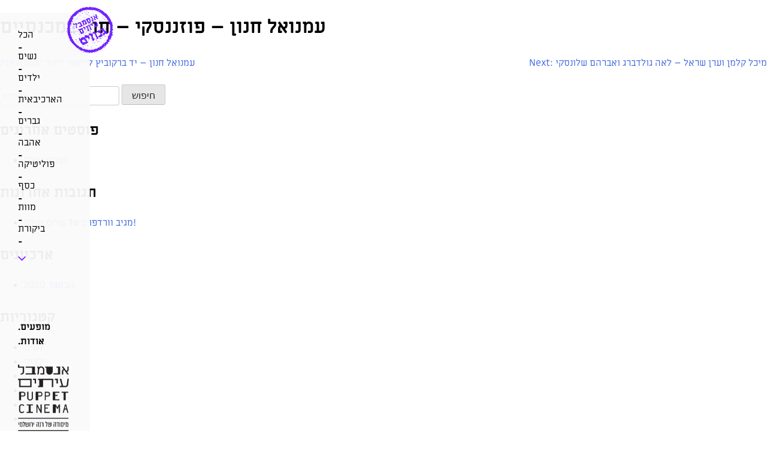

--- FILE ---
content_type: text/html; charset=UTF-8
request_url: https://gnuzim.itimensemble.com/letter-comment/emanuel-hanun-menachem-poznanski-the-teachers-pants/
body_size: 5976
content:
<!doctype html>
<html dir="rtl" lang="he-IL">
<head>
    <meta charset="UTF-8">
    <meta name="viewport" content="width=device-width, initial-scale=1">
    <link rel="profile" href="https://gmpg.org/xfn/11">

	<title>עמנואל חנון &#8211; פוזננסקי &#8211; חור במכנסיים &#8211; גנוזים</title>
<link rel='dns-prefetch' href='//s.w.org' />
<link rel="alternate" type="application/rss+xml" title="גנוזים &laquo; פיד‏" href="https://gnuzim.itimensemble.com/feed/" />
<link rel="alternate" type="application/rss+xml" title="גנוזים &laquo; פיד תגובות‏" href="https://gnuzim.itimensemble.com/comments/feed/" />
		<script>
			window._wpemojiSettings = {"baseUrl":"https:\/\/s.w.org\/images\/core\/emoji\/13.0.0\/72x72\/","ext":".png","svgUrl":"https:\/\/s.w.org\/images\/core\/emoji\/13.0.0\/svg\/","svgExt":".svg","source":{"concatemoji":"https:\/\/gnuzim.itimensemble.com\/wp-includes\/js\/wp-emoji-release.min.js?ver=5.5.17"}};
			!function(e,a,t){var n,r,o,i=a.createElement("canvas"),p=i.getContext&&i.getContext("2d");function s(e,t){var a=String.fromCharCode;p.clearRect(0,0,i.width,i.height),p.fillText(a.apply(this,e),0,0);e=i.toDataURL();return p.clearRect(0,0,i.width,i.height),p.fillText(a.apply(this,t),0,0),e===i.toDataURL()}function c(e){var t=a.createElement("script");t.src=e,t.defer=t.type="text/javascript",a.getElementsByTagName("head")[0].appendChild(t)}for(o=Array("flag","emoji"),t.supports={everything:!0,everythingExceptFlag:!0},r=0;r<o.length;r++)t.supports[o[r]]=function(e){if(!p||!p.fillText)return!1;switch(p.textBaseline="top",p.font="600 32px Arial",e){case"flag":return s([127987,65039,8205,9895,65039],[127987,65039,8203,9895,65039])?!1:!s([55356,56826,55356,56819],[55356,56826,8203,55356,56819])&&!s([55356,57332,56128,56423,56128,56418,56128,56421,56128,56430,56128,56423,56128,56447],[55356,57332,8203,56128,56423,8203,56128,56418,8203,56128,56421,8203,56128,56430,8203,56128,56423,8203,56128,56447]);case"emoji":return!s([55357,56424,8205,55356,57212],[55357,56424,8203,55356,57212])}return!1}(o[r]),t.supports.everything=t.supports.everything&&t.supports[o[r]],"flag"!==o[r]&&(t.supports.everythingExceptFlag=t.supports.everythingExceptFlag&&t.supports[o[r]]);t.supports.everythingExceptFlag=t.supports.everythingExceptFlag&&!t.supports.flag,t.DOMReady=!1,t.readyCallback=function(){t.DOMReady=!0},t.supports.everything||(n=function(){t.readyCallback()},a.addEventListener?(a.addEventListener("DOMContentLoaded",n,!1),e.addEventListener("load",n,!1)):(e.attachEvent("onload",n),a.attachEvent("onreadystatechange",function(){"complete"===a.readyState&&t.readyCallback()})),(n=t.source||{}).concatemoji?c(n.concatemoji):n.wpemoji&&n.twemoji&&(c(n.twemoji),c(n.wpemoji)))}(window,document,window._wpemojiSettings);
		</script>
		<style>
img.wp-smiley,
img.emoji {
	display: inline !important;
	border: none !important;
	box-shadow: none !important;
	height: 1em !important;
	width: 1em !important;
	margin: 0 .07em !important;
	vertical-align: -0.1em !important;
	background: none !important;
	padding: 0 !important;
}
</style>
	<link rel='stylesheet' id='wp-block-library-rtl-css'  href='https://gnuzim.itimensemble.com/wp-includes/css/dist/block-library/style-rtl.min.css?ver=5.5.17' media='all' />
<link rel='stylesheet' id='gnuzim-style-rtl-css'  href='https://gnuzim.itimensemble.com/wp-content/themes/gnuzim/style-rtl.css?ver=1.2' media='all' />
<link rel='stylesheet' id='animate-css-css'  href='https://gnuzim.itimensemble.com/wp-content/themes/gnuzim/vendors/animate.min.css?ver=1.2' media='all' />
<link rel='stylesheet' id='cbox-css-css'  href='https://gnuzim.itimensemble.com/wp-content/themes/gnuzim/vendors/colorbox/colorbox.css?ver=1.2' media='all' />
<link rel='stylesheet' id='slick-css'  href='https://gnuzim.itimensemble.com/wp-content/themes/gnuzim/vendors/slick/slick.css?ver=1.2' media='all' />
<link rel='stylesheet' id='style-css'  href='https://gnuzim.itimensemble.com/wp-content/themes/gnuzim/css/style.css?ver=1.2' media='all' />
<link rel="https://api.w.org/" href="https://gnuzim.itimensemble.com/wp-json/" /><link rel="EditURI" type="application/rsd+xml" title="RSD" href="https://gnuzim.itimensemble.com/xmlrpc.php?rsd" />
<link rel="wlwmanifest" type="application/wlwmanifest+xml" href="https://gnuzim.itimensemble.com/wp-includes/wlwmanifest.xml" /> 
<link rel='prev' title='עמנואל חנון &#8211; יד ברקוביץ לליאור דינור' href='https://gnuzim.itimensemble.com/letter-comment/manuel-hanun-yd-berkowits-lior-di-nur/' />
<link rel='next' title='מיכל קלמן וערן שראל &#8211; לאה גולדברג ואברהם שלונסקי' href='https://gnuzim.itimensemble.com/letter-comment/michal-kalman-eran-sarel-lea-goldberg-avraham-shlonsky/' />
<meta name="generator" content="WordPress 5.5.17" />
<link rel="canonical" href="https://gnuzim.itimensemble.com/letter-comment/emanuel-hanun-menachem-poznanski-the-teachers-pants/" />
<link rel='shortlink' href='https://gnuzim.itimensemble.com/?p=434' />
<link rel="alternate" type="application/json+oembed" href="https://gnuzim.itimensemble.com/wp-json/oembed/1.0/embed?url=https%3A%2F%2Fgnuzim.itimensemble.com%2Fletter-comment%2Femanuel-hanun-menachem-poznanski-the-teachers-pants%2F" />
<link rel="alternate" type="text/xml+oembed" href="https://gnuzim.itimensemble.com/wp-json/oembed/1.0/embed?url=https%3A%2F%2Fgnuzim.itimensemble.com%2Fletter-comment%2Femanuel-hanun-menachem-poznanski-the-teachers-pants%2F&#038;format=xml" />
<!-- HFCM by 99 Robots - Snippet # 1: Google Analytics -->
<!-- Global site tag (gtag.js) - Google Analytics -->
<script async src="https://www.googletagmanager.com/gtag/js?id=G-MCDWGVWDHG"></script>
<script>
  window.dataLayer = window.dataLayer || [];
  function gtag(){dataLayer.push(arguments);}
  gtag('js', new Date());

  gtag('config', 'G-MCDWGVWDHG');
</script>
<!-- /end HFCM by 99 Robots -->

<!-- Facebook Pixel Code -->
<script type='text/javascript'>
!function(f,b,e,v,n,t,s){if(f.fbq)return;n=f.fbq=function(){n.callMethod?
n.callMethod.apply(n,arguments):n.queue.push(arguments)};if(!f._fbq)f._fbq=n;
n.push=n;n.loaded=!0;n.version='2.0';n.queue=[];t=b.createElement(e);t.async=!0;
t.src=v;s=b.getElementsByTagName(e)[0];s.parentNode.insertBefore(t,s)}(window,
document,'script','https://connect.facebook.net/en_US/fbevents.js');
</script>
<!-- End Facebook Pixel Code -->
<script type='text/javascript'>
  fbq('init', '367452881070701', {}, {
    "agent": "wordpress-5.5.17-2.2.2"
});
</script><script type='text/javascript'>
  fbq('track', 'PageView', []);
</script>
<!-- Facebook Pixel Code -->
<noscript>
<img height="1" width="1" style="display:none" alt="fbpx"
src="https://www.facebook.com/tr?id=367452881070701&ev=PageView&noscript=1" />
</noscript>
<!-- End Facebook Pixel Code -->
<style>.recentcomments a{display:inline !important;padding:0 !important;margin:0 !important;}</style><link rel="icon" href="https://gnuzim.itimensemble.com/wp-content/uploads/2020/12/stamps-white-150x150.png" sizes="32x32" />
<link rel="icon" href="https://gnuzim.itimensemble.com/wp-content/uploads/2020/12/stamps-white.png" sizes="192x192" />
<link rel="apple-touch-icon" href="https://gnuzim.itimensemble.com/wp-content/uploads/2020/12/stamps-white.png" />
<meta name="msapplication-TileImage" content="https://gnuzim.itimensemble.com/wp-content/uploads/2020/12/stamps-white.png" />
</head>

<body class="rtl letter-comment-template-default single single-letter-comment postid-434" dir="ltr">
<div id="page" class="site">
    <button class="hamburger hamburger--spin mobile-only menu-control" type="button">
    <span class="hamburger-box">
      <span class="hamburger-inner"></span>
    </span>
    </button>
    <a href="https://gnuzim.itimensemble.com"> <img class="stamp" src="https://gnuzim.itimensemble.com/wp-content/themes/gnuzim/css/images/stamps.png"></a>
    <a class="skip-link screen-reader-text" href="#primary">Skip to content</a>
		        <header class="pages-header">
			<div id="primary-menu" class="ul"><div id="menu-item-378" class="menu-item menu-item-type-post_type menu-item-object-page menu-item-home li menu-item-378"><a href="https://gnuzim.itimensemble.com/">הכל</a></div>
<div id="menu-item-120" class="menu-item menu-item-type-taxonomy menu-item-object-category li menu-item-120"><a href="https://gnuzim.itimensemble.com/category/%d7%a0%d7%a9%d7%99%d7%9d/">נשים</a></div>
<div id="menu-item-122" class="menu-item menu-item-type-taxonomy menu-item-object-category li menu-item-122"><a href="https://gnuzim.itimensemble.com/category/%d7%99%d7%9c%d7%93%d7%99%d7%9d/">ילדים</a></div>
<div id="menu-item-732" class="menu-item menu-item-type-taxonomy menu-item-object-category li menu-item-732"><a href="https://gnuzim.itimensemble.com/category/%d7%94%d7%90%d7%a8%d7%9b%d7%99%d7%91%d7%90%d7%99%d7%aa/">הארכיבאית</a></div>
<div id="menu-item-121" class="menu-item menu-item-type-taxonomy menu-item-object-category li menu-item-121"><a href="https://gnuzim.itimensemble.com/category/%d7%92%d7%91%d7%a8%d7%99%d7%9d/">גברים</a></div>
<div id="menu-item-119" class="menu-item menu-item-type-taxonomy menu-item-object-category li menu-item-119"><a href="https://gnuzim.itimensemble.com/category/%d7%90%d7%94%d7%91%d7%94/">אהבה</a></div>
<div id="menu-item-118" class="menu-item menu-item-type-taxonomy menu-item-object-category li menu-item-118"><a href="https://gnuzim.itimensemble.com/category/%d7%a4%d7%95%d7%9c%d7%99%d7%98%d7%99%d7%a7%d7%94/">פוליטיקה</a></div>
<div id="menu-item-124" class="menu-item menu-item-type-taxonomy menu-item-object-category li menu-item-124"><a href="https://gnuzim.itimensemble.com/category/%d7%9b%d7%a1%d7%a3/">כסף</a></div>
<div id="menu-item-123" class="menu-item menu-item-type-taxonomy menu-item-object-category li menu-item-123"><a href="https://gnuzim.itimensemble.com/category/%d7%9e%d7%95%d7%95%d7%aa/">מוות</a></div>
<div id="menu-item-126" class="menu-item menu-item-type-taxonomy menu-item-object-category li menu-item-126"><a href="https://gnuzim.itimensemble.com/category/%d7%91%d7%99%d7%a7%d7%95%d7%a8%d7%aa/">ביקורת</a></div>
<div id="menu-item-129" class="menu-item menu-item-type-taxonomy menu-item-object-category li menu-item-129"><a href="https://gnuzim.itimensemble.com/category/%d7%aa%d7%95%d7%93%d7%95%d7%aa/">תודות</a></div>
<div id="menu-item-127" class="menu-item menu-item-type-taxonomy menu-item-object-category li menu-item-127"><a href="https://gnuzim.itimensemble.com/category/%d7%aa%d7%9c%d7%95%d7%a0%d7%95%d7%aa/">תלונות</a></div>
<div id="menu-item-128" class="menu-item menu-item-type-taxonomy menu-item-object-category li menu-item-128"><a href="https://gnuzim.itimensemble.com/category/%d7%94%d7%aa%d7%a0%d7%a6%d7%9c%d7%95%d7%aa/">התנצלות</a></div>
<div id="menu-item-576" class="menu-item menu-item-type-taxonomy menu-item-object-category li menu-item-576"><a href="https://gnuzim.itimensemble.com/category/%d7%9e%d7%a2%d7%91%d7%a8-%d7%9c%d7%99%d7%9d/">מעבר לים</a></div>
<div id="menu-item-131" class="menu-item menu-item-type-taxonomy menu-item-object-category li menu-item-131"><a href="https://gnuzim.itimensemble.com/category/%d7%9b%d7%9c%d7%9c%d7%99/">חברות</a></div>
<div id="menu-item-577" class="menu-item menu-item-type-taxonomy menu-item-object-category li menu-item-577"><a href="https://gnuzim.itimensemble.com/category/%d7%94%d7%a1%d7%98%d7%95%d7%a8%d7%99/">הסטורי</a></div>
</div>			<section class="header-sec-menu">

    <a class="page-link" href="https://gnuzim.itimensemble.com/%d7%9e%d7%95%d7%a4%d7%a2%d7%99%d7%9d/">מופעים.</a>
    <a class="page-link" href="https://gnuzim.itimensemble.com/%d7%90%d7%95%d7%93%d7%95%d7%aa/">אודות.</a>
    <div class="sm-links">
												    </div>
    <div class="itim-link">
        <a href="https://itimensemble.com/" target="_blank"><img src="https://gnuzim.itimensemble.com/wp-content/uploads/2020/12/itim_logo.png"></a>
    </div>

</section>
        </header><!-- #masthead -->
	
    <div id="popup-wrapper">
        <div id="popup-container" dir="rtl" class="white-noise padding-br be-black animate__animated">
            <div id="close-popup"></div>
            <img src="https://gnuzim.itimensemble.com/wp-content/themes/gnuzim/css/images/letter_intro.png">
            <div class="content-wrapper"><p class="p1" dir="rtl" style="text-align: left;"><span class="s1">תל</span> <span class="s1">אביב</span>   28.12.2020</p>
<p class="p2" dir="rtl">שלום<span class="s2">,</span></p>
<p class="p2" dir="rtl"><span class="s2">במכתבך האחרון שאלת מה זה פרויקט גנוזים?</span></p>
<p dir="rtl">הכל התחיל ממכתבי סופרים ומשוררים שבחרנו מארכיון גנזים- מכתבים אישיים<span class="s1">, </span>מכתבים מקצועיים<span class="s1">, </span>מכתבי אהבה&#8230; <span class="s1"> </span></p>
<p class="p1" dir="rtl">את המכתבים<span class="s1"> </span>שלחנו לשחקנים<span class="s1">, </span>מוסיקאיות<span class="s1">, </span>אמני וידאו<span class="s1">, </span>אמניות סאונד ואנימציה<span class="s1">. </span>כל אחד ענה בדרכו<span class="s1">, </span>כל אחת בדרכה<span class="s1">.</span></p>
<p class="p2" dir="rtl"><span class="s2">והנה אנחנו כאן, עם המכתבים המקוריים ומכתבי התשובה, בפתח הדלת של עולם חדש-ישן שרק ימשיך ויגדל עם הזמן.<br />
</span></p>
<p><span style="font-weight: 400;">עכשיו תורך לשוטט.</span></p>
<p><span style="font-weight: 400;">שלך,</span></p>
<p><span style="font-weight: 400;">אנסמבל עיתים.</span></p>
<p>&nbsp;</p>
<p dir="rtl" style="text-align: right;"><span style="font-weight: 400;">נ.ב. ביום שלישי 23.11  נשיק במופע טרום בכורה  את &quot;<b>הארכיבאית &#8211; יצירה לילית במכון גנזים&quot;</b>. </span></p>
<div style="text-align: right;">אם לא תספיקי בשלישי לא נורא, כי נהיה שם שוב בכל יום חמישי אחרון של החודש.</div>
<p class="p2" dir="rtl">
</div>
        </div>
    </div>

	<main id="primary" class="site-main">

		
<article id="post-434" class="post-434 letter-comment type-letter-comment status-publish hentry">
	<header class="entry-header">
		<h1 class="entry-title">עמנואל חנון &#8211; פוזננסקי &#8211; חור במכנסיים</h1>	</header><!-- .entry-header -->

	
	<div class="entry-content">
			</div><!-- .entry-content -->

	<footer class="entry-footer">
			</footer><!-- .entry-footer -->
</article><!-- #post-434 -->

	<nav class="navigation post-navigation" role="navigation" aria-label="פוסטים">
		<h2 class="screen-reader-text">ניווט</h2>
		<div class="nav-links"><div class="nav-previous"><a href="https://gnuzim.itimensemble.com/letter-comment/manuel-hanun-yd-berkowits-lior-di-nur/" rel="prev"><span class="nav-subtitle">Previous:</span> <span class="nav-title">עמנואל חנון &#8211; יד ברקוביץ לליאור דינור</span></a></div><div class="nav-next"><a href="https://gnuzim.itimensemble.com/letter-comment/michal-kalman-eran-sarel-lea-goldberg-avraham-shlonsky/" rel="next"><span class="nav-subtitle">Next:</span> <span class="nav-title">מיכל קלמן וערן שראל &#8211; לאה גולדברג ואברהם שלונסקי</span></a></div></div>
	</nav>
	</main><!-- #main -->


<aside id="secondary" class="widget-area">
	<section id="search-2" class="widget widget_search"><form role="search" method="get" class="search-form" action="https://gnuzim.itimensemble.com/">
				<label>
					<span class="screen-reader-text">חיפוש:</span>
					<input type="search" class="search-field" placeholder="חיפוש &hellip;" value="" name="s" />
				</label>
				<input type="submit" class="search-submit" value="חיפוש" />
			</form></section>
		<section id="recent-posts-2" class="widget widget_recent_entries">
		<h2 class="widget-title">פוסטים אחרונים</h2>
		<ul>
											<li>
					<a href="https://gnuzim.itimensemble.com/%d7%a9%d7%9c%d7%95%d7%9d-%d7%a2%d7%95%d7%9c%d7%9d/">שלום עולם!</a>
									</li>
					</ul>

		</section><section id="recent-comments-2" class="widget widget_recent_comments"><h2 class="widget-title">תגובות אחרונות</h2><ul id="recentcomments"><li class="recentcomments"><span class="comment-author-link"><a href='https://wordpress.org/' rel='external nofollow ugc' class='url'>מגיב וורדפרס</a></span> על <a href="https://gnuzim.itimensemble.com/%d7%a9%d7%9c%d7%95%d7%9d-%d7%a2%d7%95%d7%9c%d7%9d/#comment-1">שלום עולם!</a></li></ul></section><section id="archives-2" class="widget widget_archive"><h2 class="widget-title">ארכיונים</h2>
			<ul>
					<li><a href='https://gnuzim.itimensemble.com/2020/11/'>נובמבר 2020</a></li>
			</ul>

			</section><section id="categories-2" class="widget widget_categories"><h2 class="widget-title">קטגוריות</h2>
			<ul>
					<li class="cat-item cat-item-16"><a href="https://gnuzim.itimensemble.com/category/%d7%a0%d7%a9%d7%99%d7%9d/">נשים</a>
</li>
	<li class="cat-item cat-item-18"><a href="https://gnuzim.itimensemble.com/category/%d7%99%d7%9c%d7%93%d7%99%d7%9d/">ילדים</a>
</li>
	<li class="cat-item cat-item-30"><a href="https://gnuzim.itimensemble.com/category/%d7%94%d7%90%d7%a8%d7%9b%d7%99%d7%91%d7%90%d7%99%d7%aa/">הארכיבאית</a>
</li>
	<li class="cat-item cat-item-17"><a href="https://gnuzim.itimensemble.com/category/%d7%92%d7%91%d7%a8%d7%99%d7%9d/">גברים</a>
</li>
	<li class="cat-item cat-item-15"><a href="https://gnuzim.itimensemble.com/category/%d7%90%d7%94%d7%91%d7%94/">אהבה</a>
</li>
	<li class="cat-item cat-item-14"><a href="https://gnuzim.itimensemble.com/category/%d7%a4%d7%95%d7%9c%d7%99%d7%98%d7%99%d7%a7%d7%94/">פוליטיקה</a>
</li>
	<li class="cat-item cat-item-21"><a href="https://gnuzim.itimensemble.com/category/%d7%9b%d7%a1%d7%a3/">כסף</a>
</li>
	<li class="cat-item cat-item-20"><a href="https://gnuzim.itimensemble.com/category/%d7%9e%d7%95%d7%95%d7%aa/">מוות</a>
</li>
	<li class="cat-item cat-item-22"><a href="https://gnuzim.itimensemble.com/category/%d7%91%d7%99%d7%a7%d7%95%d7%a8%d7%aa/">ביקורת</a>
</li>
	<li class="cat-item cat-item-24"><a href="https://gnuzim.itimensemble.com/category/%d7%aa%d7%95%d7%93%d7%95%d7%aa/">תודות</a>
</li>
	<li class="cat-item cat-item-23"><a href="https://gnuzim.itimensemble.com/category/%d7%aa%d7%9c%d7%95%d7%a0%d7%95%d7%aa/">תלונות</a>
</li>
	<li class="cat-item cat-item-19"><a href="https://gnuzim.itimensemble.com/category/%d7%94%d7%aa%d7%a0%d7%a6%d7%9c%d7%95%d7%aa/">התנצלות</a>
</li>
	<li class="cat-item cat-item-28"><a href="https://gnuzim.itimensemble.com/category/%d7%9e%d7%a2%d7%91%d7%a8-%d7%9c%d7%99%d7%9d/">מעבר לים</a>
</li>
	<li class="cat-item cat-item-1"><a href="https://gnuzim.itimensemble.com/category/%d7%9b%d7%9c%d7%9c%d7%99/">חברות</a>
</li>
	<li class="cat-item cat-item-27"><a href="https://gnuzim.itimensemble.com/category/%d7%94%d7%a1%d7%98%d7%95%d7%a8%d7%99/">הסטורי</a>
</li>
			</ul>

			</section><section id="meta-2" class="widget widget_meta"><h2 class="widget-title">כלים</h2>
		<ul>
						<li><a href="https://gnuzim.itimensemble.com/wp-login.php">התחבר</a></li>
			<li><a href="https://gnuzim.itimensemble.com/feed/">פיד רשומות</a></li>
			<li><a href="https://gnuzim.itimensemble.com/comments/feed/">פיד תגובות</a></li>

			<li><a href="https://he.wordpress.org/">WordPress.org</a></li>
		</ul>

		</section></aside><!-- #secondary -->

<footer id="footer" class="site-footer">
    <div class="footer-splitter">
        <div class="footer-social-media">
			            				            				        </div>
		            <nav class="footer-navigation" aria-label="Footer Menu">
				<div class="menu-%d7%aa%d7%a4%d7%a8%d7%99%d7%98-%d7%a4%d7%95%d7%98%d7%a8-%d7%91%d7%9e%d7%95%d7%91%d7%99%d7%99%d7%9c-container"><ul id="menu-%d7%aa%d7%a4%d7%a8%d7%99%d7%98-%d7%a4%d7%95%d7%98%d7%a8-%d7%91%d7%9e%d7%95%d7%91%d7%99%d7%99%d7%9c" class="footer-menu"><li id="menu-item-656" class="menu-item menu-item-type-post_type menu-item-object-page menu-item-656"><a href="https://gnuzim.itimensemble.com/%d7%9e%d7%95%d7%a4%d7%a2%d7%99%d7%9d/">הארכיבאית</a></li>
<li id="menu-item-550" class="menu-item menu-item-type-post_type menu-item-object-page menu-item-550"><a href="https://gnuzim.itimensemble.com/%d7%90%d7%95%d7%93%d7%95%d7%aa/">אודות</a></li>
</ul></div>            </nav><!-- .footer-navigation -->
		        <div class="footer-logo">
            <a target="_blank" rel="nofollow" href="https://itimensemble.com/">
                <img src="https://gnuzim.itimensemble.com/wp-content/uploads/2020/12/logo-2.png" alt="אנסמבל עיתים">
            </a>
        </div>
    </div>
</footer><!-- #colophon -->
</div><!-- #page -->

<div id='fb-pxl-ajax-code'></div><script src='https://gnuzim.itimensemble.com/wp-content/themes/gnuzim/js/navigation.js?ver=1.2' id='gnuzim-navigation-js'></script>
<script src='https://gnuzim.itimensemble.com/wp-content/themes/gnuzim/js/jquery-3.5.1.min.js?ver=1.2' id='jquery-js'></script>
<script src='https://gnuzim.itimensemble.com/wp-content/themes/gnuzim/vendors/slick/slick.min.js?ver=1.2' id='slick-js'></script>
<script src='https://gnuzim.itimensemble.com/wp-content/themes/gnuzim/vendors/mouse-wheel/jquery.mousewheel.min.js?ver=3.1.13' id='mouse_wheel-js'></script>
<script src='https://gnuzim.itimensemble.com/wp-content/themes/gnuzim/vendors/colorbox/jquery.colorbox-min.js?ver=1.2' id='colorbox-js'></script>
<script src='https://gnuzim.itimensemble.com/wp-content/themes/gnuzim/vendors/isotope/isotope.pkgd.js?ver=1.2' id='isotope-js'></script>
<script src='https://gnuzim.itimensemble.com/wp-content/themes/gnuzim/vendors/isotope/masonry-horizontal.js?ver=1.2' id='isotope-masonry-js'></script>
<script src='https://gnuzim.itimensemble.com/wp-content/themes/gnuzim/js/scripts.min.js?ver=1.2' id='scripts-js'></script>
<script src='https://gnuzim.itimensemble.com/wp-includes/js/wp-embed.min.js?ver=5.5.17' id='wp-embed-js'></script>

<script defer src="https://static.cloudflareinsights.com/beacon.min.js/vcd15cbe7772f49c399c6a5babf22c1241717689176015" integrity="sha512-ZpsOmlRQV6y907TI0dKBHq9Md29nnaEIPlkf84rnaERnq6zvWvPUqr2ft8M1aS28oN72PdrCzSjY4U6VaAw1EQ==" data-cf-beacon='{"version":"2024.11.0","token":"b8233c2f7e1740778eaf4283f7a46f25","r":1,"server_timing":{"name":{"cfCacheStatus":true,"cfEdge":true,"cfExtPri":true,"cfL4":true,"cfOrigin":true,"cfSpeedBrain":true},"location_startswith":null}}' crossorigin="anonymous"></script>
</body>
</html>


--- FILE ---
content_type: text/css
request_url: https://gnuzim.itimensemble.com/wp-content/themes/gnuzim/css/style.css?ver=1.2
body_size: 5323
content:
/* miriam-libre-regular - hebrew */
@font-face {
  font-family: "Miriam Libre";
  font-style: normal;
  font-weight: 400;
  src: local(""), url("fonts/miriam-libre-v7-hebrew-regular.woff2") format("woff2"), url("fonts/miriam-libre-v7-hebrew-regular.woff") format("woff");
  /* Chrome 6+, Firefox 3.6+, IE 9+, Safari 5.1+ */
  font-display: swap;
}
/* miriam-libre-700 - hebrew */
@font-face {
  font-family: "Miriam Libre";
  font-style: normal;
  font-weight: 700;
  src: local(""), url("fonts/miriam-libre-v7-hebrew-700.woff2") format("woff2"), url("fonts/miriam-libre-v7-hebrew-700.woff") format("woff");
  /* Chrome 6+, Firefox 3.6+, IE 9+, Safari 5.1+ */
  font-display: swap;
}
@-webkit-keyframes wt-float {
  0% {
    -webkit-transform: translateX(0%);
            transform: translateX(0%);
  }
  25% {
    -webkit-transform: translateX(1%);
            transform: translateX(1%);
  }
  75% {
    -webkit-transform: translateX(-1%);
            transform: translateX(-1%);
  }
  100% {
    -webkit-transform: translateX(0%);
            transform: translateX(0%);
  }
}
@keyframes wt-float {
  0% {
    -webkit-transform: translateX(0%);
            transform: translateX(0%);
  }
  25% {
    -webkit-transform: translateX(1%);
            transform: translateX(1%);
  }
  75% {
    -webkit-transform: translateX(-1%);
            transform: translateX(-1%);
  }
  100% {
    -webkit-transform: translateX(0%);
            transform: translateX(0%);
  }
}
@-webkit-keyframes wt-float0 {
  0% {
    -webkit-transform: translateX(0);
            transform: translateX(0);
  }
  10% {
    -webkit-transform: translateX(1%);
            transform: translateX(1%);
  }
  20% {
    -webkit-transform: translateX(-1%);
            transform: translateX(-1%);
  }
  30% {
    -webkit-transform: translateX(1%);
            transform: translateX(1%);
  }
  40% {
    -webkit-transform: translateX(0);
            transform: translateX(0);
  }
  100% {
    -webkit-transform: translateX(0);
            transform: translateX(0);
  }
}
@keyframes wt-float0 {
  0% {
    -webkit-transform: translateX(0);
            transform: translateX(0);
  }
  10% {
    -webkit-transform: translateX(1%);
            transform: translateX(1%);
  }
  20% {
    -webkit-transform: translateX(-1%);
            transform: translateX(-1%);
  }
  30% {
    -webkit-transform: translateX(1%);
            transform: translateX(1%);
  }
  40% {
    -webkit-transform: translateX(0);
            transform: translateX(0);
  }
  100% {
    -webkit-transform: translateX(0);
            transform: translateX(0);
  }
}
body {
  font-family: "Miriam Libre", sans-serif;
  font-size: 16px;
  color: #000;
}

img {
  max-width: 100%;
}

#primary-menu {
  height: 50vh;
  margin-top: 170px;
  margin-bottom: 50px;
  width: 150px;
}
@media screen and (min-width: 800px) and (max-height: 900px) {
  #primary-menu {
    margin-top: 100px;
  }
}
@media screen and (min-width: 800px) and (max-height: 767px) {
  #primary-menu {
    margin-top: 25px;
  }
  #primary-menu .slick-prev.menu-arrow {
    top: -20px;
  }
}

.be-black {
  color: #000;
}

a {
  text-decoration: none;
}

.page {
  margin: 0;
}

*,
*:focus,
*:active,
*:visited {
  outline: 0 !important;
}

/******************SLICK************************/
.slick-slide {
  outline: 0;
}

.slick-disabled {
  display: none !important;
}

.slick-dots {
  display: none !important;
}

.pagingInfo {
  color: #000;
  display: -webkit-box;
  display: -ms-flexbox;
  display: flex;
  direction: rtl;
  font-weight: bold;
  -webkit-box-pack: center;
      -ms-flex-pack: center;
          justify-content: center;
  width: 100%;
}
.pagingInfo .from {
  padding: 0 2px;
}
.pagingInfo .from,
.pagingInfo .number,
.pagingInfo .current {
  text-decoration: underline;
  -webkit-text-decoration-color: #7023FF;
          text-decoration-color: #7023FF;
}

.menu-arrow {
  background-image: url("images/single-down-arrow.png");
  background-repeat: no-repeat;
  background-size: contain;
  height: 13px;
  left: 0;
  position: absolute;
  width: 13px;
}

.slick-next {
  cursor: pointer;
  display: block;
  z-index: 1000;
}
.slick-next:not(.menu-arrow) {
  padding-right: 10px;
}
.slick-next.menu-arrow {
  bottom: -35px;
}

.slick-prev {
  cursor: pointer;
  display: block;
  z-index: 1000;
}
.slick-prev:not(.menu-arrow) {
  padding-left: 10px;
}
.slick-prev.menu-arrow {
  top: -35px;
  -webkit-transform: rotate(180deg);
          transform: rotate(180deg);
}

.slick-prev.comments-arrow,
.slick-next.comments-arrow {
  width: auto;
  white-space: nowrap;
  background-image: url("images/dots_transparent.png");
  background-repeat: no-repeat;
  background-position-y: center;
}

.slick-next.comments-arrow {
  background-position-x: right;
  padding-right: 35px;
  float: left;
}

.slick-prev.comments-arrow {
  background-position-x: left;
  padding-left: 35px;
  float: right;
}

.comment-navigation {
  left: 50%;
  margin: 0 auto;
  position: absolute;
  top: -40px;
  -webkit-transform: translateX(-50%);
          transform: translateX(-50%);
  width: 53vw;
}

.slick-initialized .comment-slide {
  opacity: 1;
}

/******************* POPUP ****************************/
.post-type-archive-letter #popup-wrapper {
  display: -webkit-box;
  display: -ms-flexbox;
  display: flex;
  background-image: -webkit-gradient(linear, left top, left bottom, from(rgba(0, 0, 0, 0.025)), to(rgba(0, 0, 0, 0.25))), url("images/bk2.webp");
  background-image: linear-gradient(to bottom, rgba(0, 0, 0, 0.025), rgba(0, 0, 0, 0.25)), url("images/bk2.webp");
  background-size: contain;
}

#popup-wrapper {
  -webkit-box-align: center;
      -ms-flex-align: center;
          align-items: center;
  display: none;
  height: 100%;
  -webkit-box-pack: center;
      -ms-flex-pack: center;
          justify-content: center;
  margin-left: 150px;
  position: absolute;
  z-index: 2;
  width: calc(100vw - 150px);
}
#popup-wrapper #popup-container {
  opacity: 0;
  height: auto;
  position: relative;
}
#popup-wrapper #popup-container img {
  max-height: 97vh;
  max-width: 100%;
}
#popup-wrapper #close-popup {
  cursor: pointer;
  height: 25px;
  position: absolute;
  right: 5%;
  top: 0;
  width: 25px;
  background-image: url("images/x.svg");
  background-repeat: no-repeat;
}
#popup-wrapper .content-wrapper {
  direction: ltr;
  font-size: 16px;
  height: 70vh;
  left: 0;
  overflow-y: auto;
  position: absolute;
  padding: 0 25px 0 50px;
  top: 20%;
  width: 90%;
}
#popup-wrapper .content-wrapper::-webkit-scrollbar-track {
  -webkit-box-shadow: inset 0 0 6px rgba(0, 0, 0, 0.3);
  background-color: #ddc7b3;
  cursor: pointer;
}
#popup-wrapper .content-wrapper::-webkit-scrollbar {
  width: 6px;
  background-color: #ddc7b3;
  cursor: pointer;
}
#popup-wrapper .content-wrapper::-webkit-scrollbar-thumb {
  background-color: #ddc7b3;
  cursor: pointer;
}
#popup-wrapper .content-wrapper p {
  direction: rtl;
}

/***********************************************/
.paper-container {
  background-image: -webkit-gradient(linear, left top, left bottom, from(rgba(0, 0, 0, 0.025)), to(rgba(0, 0, 0, 0.25))), url("images/bk2.webp");
  background-image: linear-gradient(to bottom, rgba(0, 0, 0, 0.025), rgba(0, 0, 0, 0.25)), url("images/bk2.webp");
  background-size: contain;
  height: calc(100vh - 17px);
  margin-left: 150px;
  padding-top: 180px;
  text-align: center;
  min-width: calc(100vw - 150px);
  /*  @media screen and($minDesktopWidth) {
      @media screen and($shortDesktopHeight) {
        padding-top: 120px;
      }
      @media screen and($veryShortDesktopHeight) {
        padding-top: 90px;
      }
    }*/
}

.white-noise {
  background-image: url("images/white-noise-rounded.png");
  background-size: 100% 100%;
}
.white-noise.padding-br {
  padding: 0 15px 15px 0;
}
.white-noise.padding-big-br {
  padding: 0 30px 25px 0;
  margin-left: 25px;
}
.white-noise.padding-b {
  padding-bottom: 8px;
}

.paper-cut {
  max-height: 60px;
  max-width: 400px;
  margin: 0 10px;
}
.paper-cut.as-header {
  left: 50%;
  max-height: 70px;
  position: absolute;
  -webkit-transform: translateX(-50%);
          transform: translateX(-50%);
  top: 70px;
  z-index: 3;
}
@media screen and (min-width: 800px) and (max-height: 900px) {
  .paper-cut.as-header {
    max-height: 47px;
    top: 62px;
  }
  .paper-cut.as-header.white-noise.padding-br {
    padding: 0 10px 10px 0;
  }
}
.paper-cut.featured {
  -webkit-animation: wt-float 2.5s;
          animation: wt-float 2.5s;
  -webkit-animation-iteration-count: infinite;
          animation-iteration-count: infinite;
  -webkit-animation-timing-function: ease;
          animation-timing-function: ease;
}

.hp-header, .pages-header {
  background-color: rgba(250, 250, 250, 0.95);
  height: 100vh;
  left: 0;
  padding-left: 30px;
  position: fixed;
  width: 150px;
  z-index: 2;
}
.hp-header ul, .hp-header .ul, .pages-header ul, .pages-header .ul {
  display: -webkit-box;
  display: -ms-flexbox;
  display: flex;
  -webkit-box-pack: center;
      -ms-flex-pack: center;
          justify-content: center;
  list-style: none;
  margin: 0;
  padding: 0;
  -webkit-box-orient: vertical;
  -webkit-box-direction: normal;
      -ms-flex-direction: column;
          flex-direction: column;
}
.hp-header ul li, .hp-header ul .li, .hp-header .ul li, .hp-header .ul .li, .pages-header ul li, .pages-header ul .li, .pages-header .ul li, .pages-header .ul .li {
  color: black;
  cursor: pointer;
  height: 36px;
  padding: 0 20px 10px 0;
  position: relative;
  border: none;
  width: 100px;
}
.hp-header ul li::after, .hp-header ul .li::after, .hp-header .ul li::after, .hp-header .ul .li::after, .pages-header ul li::after, .pages-header ul .li::after, .pages-header .ul li::after, .pages-header .ul .li::after {
  content: "-";
  position: absolute;
  bottom: -10px;
  left: 0;
  font-weight: bold;
}
.hp-header ul li:hover, .hp-header ul .li:hover, .hp-header .ul li:hover, .hp-header .ul .li:hover, .pages-header ul li:hover, .pages-header ul .li:hover, .pages-header .ul li:hover, .pages-header .ul .li:hover {
  font-weight: bold;
}
.hp-header ul li:focus, .hp-header ul .li:focus, .hp-header .ul li:focus, .hp-header .ul .li:focus, .pages-header ul li:focus, .pages-header ul .li:focus, .pages-header .ul li:focus, .pages-header .ul .li:focus {
  outline: 0;
}
.hp-header ul li.selected a, .hp-header ul .li.selected a, .hp-header .ul li.selected a, .hp-header .ul .li.selected a, .pages-header ul li.selected a, .pages-header ul .li.selected a, .pages-header .ul li.selected a, .pages-header .ul .li.selected a {
  color: #7023FF;
  font-weight: bold;
}
.hp-header ul li.current-menu-item a, .hp-header ul .li.current-menu-item a, .hp-header .ul li.current-menu-item a, .hp-header .ul .li.current-menu-item a, .pages-header ul li.current-menu-item a, .pages-header ul .li.current-menu-item a, .pages-header .ul li.current-menu-item a, .pages-header .ul .li.current-menu-item a {
  color: #7023FF;
  font-weight: bold;
}
.hp-header a, .pages-header a {
  color: #000;
}
.hp-header .page-link, .pages-header .page-link {
  display: block;
  direction: rtl;
  text-align: left;
  font-weight: 700;
}
.hp-header .page-link:hover, .pages-header .page-link:hover {
  font-weight: 700;
}
.hp-header .page-link.active, .pages-header .page-link.active {
  color: #7023FF;
  font-weight: 700;
}
.hp-header .sm-links, .pages-header .sm-links {
  display: inline-block;
  padding: 5px 5px 5px 0;
  margin-bottom: 10px;
}
.hp-header .sm-links img, .pages-header .sm-links img {
  width: 20px;
}
.hp-header .itim-link img, .pages-header .itim-link img {
  width: 85px;
}

.stamp {
  position: fixed;
  left: 150px;
  -webkit-transform: translate(-50%, 0);
          transform: translate(-50%, 0);
  top: 30px;
  width: 130px;
  z-index: 3;
}
@media screen and (min-width: 800px) and (max-height: 900px) {
  .stamp {
    top: 10px;
    width: 110px;
  }
}
@media screen and (min-width: 800px) and (max-height: 767px) {
  .stamp {
    width: 80px;
  }
}

/*******************SINGLE LETTER**********************/
.page-wrapper {
  display: -webkit-box;
  display: -ms-flexbox;
  display: flex;
  -webkit-box-orient: vertical;
  -webkit-box-direction: normal;
      -ms-flex-direction: column;
          flex-direction: column;
  min-height: 100vh;
  margin-left: 150px;
  padding-top: 170px;
  position: relative;
  background-image: -webkit-gradient(linear, left top, left bottom, from(rgba(0, 0, 0, 0.025)), to(rgba(0, 0, 0, 0.25))), url("images/bk2.webp");
  background-image: linear-gradient(to bottom, rgba(0, 0, 0, 0.025), rgba(0, 0, 0, 0.25)), url("images/bk2.webp");
  background-size: contain;
}
.page-wrapper .nav-tabs {
  display: -webkit-box;
  display: -ms-flexbox;
  display: flex;
  -webkit-box-pack: center;
      -ms-flex-pack: center;
          justify-content: center;
  list-style: none;
  margin: 0 0 50px;
  padding: 0;
}
.page-wrapper .nav-tabs li {
  cursor: pointer;
}
.page-wrapper .nav-tabs li.active-item .nav-label {
  background-color: #7023FF;
}
.page-wrapper .nav-tabs li:nth-of-type(2) {
  margin: 0 8px;
}
.page-wrapper .nav-tabs li .nav-label {
  background-color: #000;
  color: white;
  padding: 5px 25px;
}
@media screen and (min-width: 800px) and (max-height: 900px) {
  .page-wrapper {
    padding-top: 120px;
  }
}

.content-element {
  position: relative;
  -webkit-transition-duration: 3000ms;
          transition-duration: 3000ms;
}
.content-element:not(.active) {
  display: none;
}
.content-element#content-letter {
  display: -webkit-box;
  display: -ms-flexbox;
  display: flex;
  -webkit-box-orient: vertical;
  -webkit-box-direction: normal;
      -ms-flex-direction: column;
          flex-direction: column;
}
.content-element#content-letter .paper-cut {
  right: 65%;
  max-width: 310px;
  position: absolute;
  top: 35%;
}
.content-element#content-letter:not(.active) {
  display: none;
}
.content-element.scrollable {
  height: 60vh;
  margin: 0 auto;
  overflow-y: auto;
  width: 57vw;
}
.content-element.scrollable::-webkit-scrollbar-track {
  -webkit-box-shadow: inset 0 0 6px rgba(0, 0, 0, 0.3);
  background-color: #F5F5F5;
}
.content-element.scrollable::-webkit-scrollbar {
  width: 6px;
  background-color: #F5F5F5;
  cursor: pointer;
}
.content-element.scrollable::-webkit-scrollbar-thumb {
  background-color: rgba(255, 255, 255, 0.5);
  cursor: pointer;
}

.content-letter-layout {
  display: -webkit-box;
  display: -ms-flexbox;
  display: flex;
  -webkit-box-pack: center;
      -ms-flex-pack: center;
          justify-content: center;
}
.content-letter-layout .be-50 {
  width: 50%;
}

#letter {
  display: -webkit-box;
  display: -ms-flexbox;
  display: flex;
}

.zoom {
  display: inline-block;
  position: relative;
}

.letter-gallery {
  margin: 0 auto 20px;
  max-height: 63vh;
  width: 40%;
}

.letter {
  text-align: center;
  opacity: 0;
}

.slick-initialized .letter {
  opacity: 1;
}

.about-content-container {
  margin: 0 auto;
  width: 55vw;
}

.paragraph {
  background: rgba(255, 255, 255, 0.5);
  direction: rtl;
  width: 54vw;
  margin: 0 auto;
  padding: 0 20px 20px;
}
.paragraph:not(:first-child) {
  margin-top: 10px;
}
.paragraph a {
  color: black;
  text-decoration: underline;
}

.segment {
  display: -webkit-box;
  display: -ms-flexbox;
  display: flex;
}
.segment .r_side {
  width: 12%;
}
.segment .l_side {
  width: 88%;
  padding-right: 15px;
}

#about-page {
  background-image: url("images/about_bg.jpg");
  background-size: contain;
  height: 100vh;
  margin: 0;
  margin-left: 150px;
  padding-top: 170px;
  width: calc(100vw - 150px);
}
#about-page .about-header {
  -webkit-box-align: center;
      -ms-flex-align: center;
          align-items: center;
  background: rgba(255, 255, 255, 0.9);
  direction: rtl;
  padding: 20px 30px;
  margin: 0 auto;
  width: 55vw;
  margin-bottom: 50px;
}
#about-page h1 {
  color: #7023FF;
  font-size: 20px;
  margin: 0;
  padding: 0;
  padding-left: 50px;
}
#about-page ul {
  display: -webkit-box;
  display: -ms-flexbox;
  display: flex;
  list-style: none;
  margin: 0;
  padding: 0;
}
#about-page ul li {
  cursor: pointer;
  margin-left: 25px;
  position: relative;
}
#about-page ul li.active-item {
  background-image: url("images/underline_69.png");
  background-repeat: no-repeat;
  background-position-y: 42%;
  background-position-x: right;
  background-size: 90% auto;
}
#about-page #nav-content {
  margin: 0 auto;
  width: 56vw;
}
#about-page #nav-content .paragraph {
  background: rgba(255, 255, 255, 0.9);
  width: 55vw;
}
@media screen and (min-width: 800px) and (max-height: 900px) {
  #about-page {
    padding-top: 100px;
  }
}
@media screen and (min-width: 800px) {
  #about-page .about-header {
    display: -webkit-box;
    display: -ms-flexbox;
    display: flex;
    padding: 20px;
  }
}

iframe {
  height: 30.94vw;
  width: 55vw;
}

.invisible-quarter {
  width: 25%;
}

.related-letters {
  direction: rtl;
  display: -webkit-box;
  display: -ms-flexbox;
  display: flex;
  -webkit-box-pack: end;
      -ms-flex-pack: end;
          justify-content: flex-end;
  padding-right: 15px;
  width: 25%;
}
.related-letters .related-letters-title {
  display: -webkit-box;
  display: -ms-flexbox;
  display: flex;
  font-size: 19px;
  -webkit-box-orient: vertical;
  -webkit-box-direction: normal;
      -ms-flex-direction: column;
          flex-direction: column;
  margin-bottom: 1em;
  margin-right: 15px;
  text-align: center;
  width: -webkit-fit-content;
  width: -moz-fit-content;
  width: fit-content;
}
.related-letters .related-letters-title::before, .related-letters .related-letters-title::after {
  content: "";
  background-image: url("images/you-may-also-like.png");
  background-position: center;
  background-repeat: no-repeat;
  background-size: contain;
  width: 100%;
  height: 5px;
  display: inline-block;
}
.related-letters .related-letters-list {
  list-style-type: none;
  padding: 0;
  margin: 0;
}
.related-letters .related-letters-list .related-letters-item {
  margin-bottom: 1em;
}
.related-letters .related-letters-list .related-letters-item .related-letter-paper-cut {
  height: auto;
  max-height: 60px;
  max-width: 100%;
}

/*****************************COMMENTS********************************/
#comment-gallery {
  min-height: 63vh;
  margin: 0 auto;
  width: 80vw;
}
#comment-gallery .content-element {
  display: initial;
}

.comment-slide {
  margin: 0 auto;
  width: 55vw;
}
.comment-slide.youtube {
  text-align: center;
}
.comment-slide .scrollable {
  height: 67vh;
  margin: 0 auto;
  overflow-y: auto;
  width: 57vw;
}
.comment-slide .scrollable::-webkit-scrollbar-track {
  -webkit-box-shadow: inset 0 0 6px rgba(0, 0, 0, 0.3);
  background-color: #F5F5F5;
}
.comment-slide .scrollable::-webkit-scrollbar {
  width: 6px;
  background-color: #F5F5F5;
  cursor: pointer;
}
.comment-slide .scrollable::-webkit-scrollbar-thumb {
  background-color: rgba(255, 255, 255, 0.5);
  cursor: pointer;
}

.comment-credit {
  padding: 0 2em;
  text-align: center;
}
.comment-credit p {
  margin: 0 0 0.5em;
}

.sound-container {
  display: -webkit-box;
  display: -ms-flexbox;
  display: flex;
  max-height: 63vh;
  -webkit-box-pack: center;
      -ms-flex-pack: center;
          justify-content: center;
}
.sound-container .sound-player {
  display: -webkit-box;
  display: -ms-flexbox;
  display: flex;
  -webkit-box-orient: vertical;
  -webkit-box-direction: normal;
      -ms-flex-direction: column;
          flex-direction: column;
  -webkit-box-pack: center;
      -ms-flex-pack: center;
          justify-content: center;
}
.sound-container .sound-player .audio-controller {
  -webkit-box-align: center;
      -ms-flex-align: center;
          align-items: center;
  background-image: url("images/sound_bk_top.png");
  background-position: center;
  background-repeat: no-repeat;
  background-size: contain;
  display: -webkit-box;
  display: -ms-flexbox;
  display: flex;
  height: 230px;
  -webkit-box-pack: center;
      -ms-flex-pack: center;
          justify-content: center;
  margin: 0 auto;
  position: relative;
  width: 350px;
}
.sound-container .sound-player .audio-controller-footer {
  background-image: url("images/sound_bk_bottom.png");
  background-position: center;
  background-repeat: no-repeat;
  background-size: contain;
  width: 350px;
  height: 137px;
}
.sound-container .sound-player .start-reading {
  background-image: url("images/play.png");
  background-repeat: no-repeat;
  background-size: contain;
  background-position-x: center;
  cursor: pointer;
  height: 50px;
  width: 39px;
}
.sound-container .sound-player .start-reading.active {
  background-image: url("images/playing.png");
}
.sound-container .sound-player .stop-reading {
  background-image: url("images/pause.png");
  background-repeat: no-repeat;
  background-size: contain;
  background-position-x: center;
  cursor: pointer;
  height: 50px;
  width: 50px;
}
.sound-container .sound-player .stop-reading.active {
  background-image: url("images/paused.png");
}
.sound-container .sound-gallery {
  width: 50%;
}
.sound-container .letter-gallery-comments {
  direction: rtl;
  max-height: 63vh;
  margin-left: auto;
  margin-right: 0;
}
.sound-container .letter-gallery-comments .slick-track {
  -webkit-box-align: center;
      -ms-flex-align: center;
          align-items: center;
  display: -webkit-box;
  display: -ms-flexbox;
  display: flex;
}
.sound-container .letter-gallery-comments img {
  max-width: 100%;
}
.sound-container .pagingInfo {
  padding-right: 30px;
  width: auto;
}

.letter-gallery-main,
.image-gallery-comments {
  direction: rtl;
  margin: 0 auto;
}

.image-gallery-comments {
  width: 54vw;
}

/******************************CBOX*****************************/
#cboxTopRight,
#cboxTopLeft,
#cboxMiddleRight,
#cboxTopCenter,
#cboxMiddleLeft,
#cboxBottomCenter,
#cboxBottomLeft,
#cboxBottomRight {
  background: none;
}

#cboxContent {
  background: rgba(255, 255, 255, 0.5);
}

#cboxClose {
  background-image: url("images/x.svg");
  background-repeat: no-repeat;
  background-position-x: 0;
  bottom: auto;
  top: 0;
}
#cboxClose:hover {
  background-position: 0;
}

#cboxNext {
  background-image: url("images/down-arrow.svg");
  background-repeat: no-repeat;
  background-position-x: 0;
  -webkit-transform: rotate(270deg);
          transform: rotate(270deg);
}
#cboxNext:hover {
  background-position: 0;
}

#cboxPrevious {
  background-image: url("images/down-arrow.svg");
  background-repeat: no-repeat;
  background-position-x: 0;
  -webkit-transform: rotate(90deg);
          transform: rotate(90deg);
}
#cboxPrevious:hover {
  background-position: 0;
}

.prev-next-post {
  position: absolute;
  top: 20px;
  text-align: center;
  width: 100%;
}

.footer-menu {
  list-style-type: none;
  margin: 0 auto;
  padding: 0;
}
.footer-menu li a {
  color: #fff;
}

/***********************************************/
@media screen and (min-height: 1080px) {
  .paper-container {
    padding: 20vh 0;
  }

  #primary-menu {
    margin-top: 20vh;
  }
}
@media screen and (min-width: 769px) and (max-width: 899px) {
  .sound-container .sound-player .audio-controller {
    width: 233px;
    height: 153px;
  }
  .sound-container .sound-player .audio-controller-footer {
    width: 233px;
    height: 91px;
  }
}
@media screen and (max-width: 1279px) {
  .content-letter-layout .be-50 {
    margin-left: 15px;
    width: 66%;
  }

  .invisible-quarter {
    display: none;
    width: 0;
  }

  .related-letters {
    width: 33%;
  }
}
@media screen and (min-width: 769px) {
  #primary-menu {
    max-height: calc(100vh - 300px);
  }

  .paper-container {
    padding-bottom: calc(100vh - 700px);
  }

  .comment-slide {
    opacity: 0;
    -webkit-transition-duration: 300ms;
            transition-duration: 300ms;
  }

  .the-letter {
    margin: 0 auto;
    max-height: 63vh;
  }

  #footer {
    display: none;
  }

  .hp-header .li a {
    pointer-events: none;
  }

  .mobile-only {
    display: none !important;
  }

  .header-sec-menu {
    bottom: 5px;
    height: 202px;
    position: absolute;
  }
}
@media screen and (max-width: 768px) {
  .no-comments.paragraph {
    margin: 0 auto;
    width: 90vw;
  }

  .posts-navigation {
    height: 15px;
  }

  .white-noise.padding-big-br {
    padding: 0 15px 15px 0;
    margin-left: 15px;
  }

  .sound-container {
    -webkit-box-align: center;
        -ms-flex-align: center;
            align-items: center;
    display: -webkit-box;
    display: -ms-flexbox;
    display: flex;
    max-height: none;
    -webkit-box-orient: vertical;
    -webkit-box-direction: reverse;
        -ms-flex-direction: column-reverse;
            flex-direction: column-reverse;
  }
  .sound-container .sound-gallery {
    width: 100%;
  }
  .sound-container .sound-gallery .letter-gallery-comments {
    height: auto;
    max-height: none;
    width: 100%;
  }
  .sound-container .sound-gallery .letter-gallery-comments img {
    max-width: 94%;
  }
  .sound-container .sound-gallery .letter-gallery-comments .slick-list {
    width: 100%;
  }
  .sound-container .sound-gallery .letter-gallery-comments .letter {
    text-align: center;
  }
  .sound-container .sound-player {
    min-height: 175px;
    margin: 0;
    position: relative;
  }
  .sound-container .sound-player .start-reading {
    height: 39px;
    width: 20px;
  }
  .sound-container .sound-player .stop-reading {
    height: 39px;
    width: 39px;
  }
  .sound-container .sound-player .audio-controller {
    width: 263px;
    height: 175px;
  }
  .sound-container .sound-player .comment-credit {
    padding: 0;
  }
  .sound-container .sound-player .audio-controller-footer {
    background: none;
    height: initial;
    width: 100%;
  }
  .sound-container .white-noise.padding-big-br {
    padding: 0 15px 15px 0;
    margin-left: 15px;
  }
  .sound-container .pagingInfo-comments {
    float: none;
    padding: 0;
  }

  .slick-arrow.comments-arrow {
    position: absolute;
    top: 25vh;
  }
  .slick-arrow.comments-arrow.slick-prev {
    right: 0;
    -webkit-transform-origin: 100% 50%;
            transform-origin: 100% 50%;
    -webkit-transform: rotate(90deg) translateX(100%);
            transform: rotate(90deg) translateX(100%);
  }
  .slick-arrow.comments-arrow.slick-next {
    right: 100%;
    -webkit-transform-origin: 100% 50%;
            transform-origin: 100% 50%;
    -webkit-transform: rotate(270deg);
            transform: rotate(270deg);
  }

  body {
    padding-bottom: 50px;
  }

  .hp-header, .pages-header {
    z-index: 1010;
  }

  .content-element.scrollable {
    height: auto;
    width: 90vw;
  }
  .content-element.scrollable .about-content-container {
    width: 100%;
  }

  .segment {
    -webkit-box-orient: vertical;
    -webkit-box-direction: normal;
        -ms-flex-direction: column;
            flex-direction: column;
  }
  .segment .r_side, .segment .l_side {
    padding: 0;
    width: 100%;
  }

  #content-letter,
#content-about,
.comment-slide:not(.sound) {
    padding-top: 30px;
  }

  .comment-navigation {
    top: -30px;
    width: 92vw;
  }

  .letter-gallery-main,
.image-gallery-comments {
    width: 70vw;
  }

  .paragraph {
    width: auto;
  }

  .comment-slide {
    margin-bottom: 40px;
  }
  .comment-slide iframe {
    height: 42.19vw;
    width: 75vw;
  }

  #comment-gallery,
.comment-slide.scrollable {
    height: auto;
    width: 90vw;
  }
  #comment-gallery .scrollable,
.comment-slide.scrollable .scrollable {
    width: 75vw;
  }
  #comment-gallery p,
.comment-slide.scrollable p {
    margin-top: 0;
  }

  #primary-menu {
    height: 70vh;
    margin-top: 60px;
  }

  .itim-link {
    display: none;
  }

  .menu-control {
    left: 0;
    position: absolute;
    top: 0;
    z-index: 1020;
  }
  .menu-control.is-active {
    position: fixed;
  }

  .stamp {
    left: 100px;
    position: absolute;
    top: -6px;
    width: 80px;
  }

  #primary .hp-header {
    display: none;
  }

  #primary-menu .menu-arrow.slick-prev {
    top: -15px;
  }
  #primary-menu .menu-arrow.slick-next {
    bottom: -25px;
  }

  .paper-container {
    height: auto;
    margin-left: 0;
    min-width: auto;
    min-height: 100vh;
    padding-top: 130px;
    width: 100%;
  }

  #popup-wrapper {
    height: 100%;
    margin-left: 0;
    min-width: auto;
    width: 100%;
  }
  #popup-wrapper .content-wrapper {
    font-size: 12px;
    height: 45vh;
    padding: 0 15px 0 35px;
  }

  .pages-header {
    display: none;
  }

  .page-wrapper {
    height: auto;
    margin-left: 0;
    min-height: 100vh;
    padding-top: 110px;
  }
  .page-wrapper .nav-tabs {
    margin-bottom: 0;
  }
  .page-wrapper .nav-tabs li .nav-label {
    padding: 5px 10px;
  }

  .paper-cut {
    margin: 0;
    max-height: 55px;
    max-width: 95%;
  }
  .paper-cut.as-header {
    max-width: 70vw;
    max-height: 40px;
    top: 56px;
  }

  .white-noise.padding-br {
    padding: 0 10px 10px 0;
  }

  .site-footer {
    -webkit-box-align: center;
        -ms-flex-align: center;
            align-items: center;
    background-color: #7023FF;
    bottom: -50px;
    color: white;
    display: -webkit-box;
    display: -ms-flexbox;
    display: flex;
    position: fixed;
    -webkit-transition: bottom 0.3s;
    transition: bottom 0.3s;
    width: 100%;
  }

  .footer-splitter {
    -webkit-box-align: center;
        -ms-flex-align: center;
            align-items: center;
    display: -webkit-box;
    display: -ms-flexbox;
    display: flex;
    height: 50px;
    -webkit-box-pack: justify;
        -ms-flex-pack: justify;
            justify-content: space-between;
    margin: 0 auto;
    width: 80%;
  }
  .footer-splitter .footer-logo {
    font-size: 0;
  }
  .footer-splitter .footer-logo a {
    display: inline-block;
  }
  .footer-splitter .footer-logo img {
    -webkit-filter: brightness(0) invert(1);
            filter: brightness(0) invert(1);
    max-height: 32px;
  }
  .footer-splitter .footer-social-media {
    font-size: 0;
  }
  .footer-splitter .footer-social-media a {
    display: inline-block;
  }
  .footer-splitter .footer-social-media a:not(:last-child) {
    margin-right: 5px;
  }
  .footer-splitter .footer-social-media img {
    -webkit-filter: brightness(0) invert(1);
            filter: brightness(0) invert(1);
    max-height: 25px;
  }

  #about-page {
    height: auto;
    margin: 0;
    min-height: 100vh;
    padding-top: 100px;
    width: 100vw;
  }
  #about-page .about-header {
    padding: 20px 9px 20px 0;
    width: 85vw;
  }
  #about-page .about-header ul li {
    margin-left: 15px;
  }
  #about-page #nav-content {
    width: 85vw;
  }
  #about-page #nav-content .paragraph {
    width: 85vw;
  }
  #about-page #nav-content .content-element.scrollable {
    width: 85vw;
  }

  .content-letter-layout {
    -webkit-box-orient: vertical;
    -webkit-box-direction: normal;
        -ms-flex-direction: column;
            flex-direction: column;
  }
  .content-letter-layout .be-50 {
    margin-left: 0;
    width: 100%;
  }

  .related-letters {
    -webkit-box-pack: center;
        -ms-flex-pack: center;
            justify-content: center;
    padding-right: 0;
    width: 100%;
  }
  .related-letters .related-letters-content {
    max-width: 80%;
  }
  .related-letters .related-letters-title {
    margin-right: 0;
    text-align: center;
    width: 100%;
  }
}
@media screen and (max-width: 460px) {
  #popup-wrapper .content-wrapper {
    font-size: 8px;
    padding-top: 0;
  }
}
/*!
 * Hamburgers
 * @description Tasty CSS-animated hamburgers
 * @author Jonathan Suh @jonsuh
 * @site https://jonsuh.com/hamburgers
 * @link https://github.com/jonsuh/hamburgers
 */
.hamburger {
  padding: 15px 15px;
  display: inline-block;
  cursor: pointer;
  -webkit-transition-property: opacity, -webkit-filter;
  transition-property: opacity, -webkit-filter;
  transition-property: opacity, filter;
  transition-property: opacity, filter, -webkit-filter;
  -webkit-transition-duration: 0.15s;
          transition-duration: 0.15s;
  -webkit-transition-timing-function: linear;
          transition-timing-function: linear;
  font: inherit;
  color: inherit;
  text-transform: none;
  background-color: transparent;
  border: 0;
  margin: 0;
  overflow: visible;
}
.hamburger:hover {
  opacity: 0.7;
}
.hamburger.is-active:hover {
  opacity: 0.7;
}
.hamburger.is-active .hamburger-inner,
.hamburger.is-active .hamburger-inner::before,
.hamburger.is-active .hamburger-inner::after {
  background-color: #7023FF;
}

.hamburger-box {
  width: 20px;
  height: 14px;
  display: inline-block;
  position: relative;
}

.hamburger-inner {
  display: block;
  top: 50%;
  margin-top: -1px;
}
.hamburger-inner, .hamburger-inner::before, .hamburger-inner::after {
  width: 20px;
  height: 2px;
  background-color: #7023FF;
  border-radius: 4px;
  position: absolute;
  -webkit-transition-property: -webkit-transform;
  transition-property: -webkit-transform;
  transition-property: transform;
  transition-property: transform, -webkit-transform;
  -webkit-transition-duration: 0.15s;
          transition-duration: 0.15s;
  -webkit-transition-timing-function: ease;
          transition-timing-function: ease;
}
.hamburger-inner::before, .hamburger-inner::after {
  content: "";
  display: block;
}
.hamburger-inner::before {
  top: -6px;
}
.hamburger-inner::after {
  bottom: -6px;
}

/*
 * Spin
 */
.hamburger--spin .hamburger-inner {
  -webkit-transition-duration: 0.22s;
          transition-duration: 0.22s;
  -webkit-transition-timing-function: cubic-bezier(0.55, 0.055, 0.675, 0.19);
          transition-timing-function: cubic-bezier(0.55, 0.055, 0.675, 0.19);
}
.hamburger--spin .hamburger-inner::before {
  -webkit-transition: top 0.1s 0.25s ease-in, opacity 0.1s ease-in;
  transition: top 0.1s 0.25s ease-in, opacity 0.1s ease-in;
}
.hamburger--spin .hamburger-inner::after {
  -webkit-transition: bottom 0.1s 0.25s ease-in, -webkit-transform 0.22s cubic-bezier(0.55, 0.055, 0.675, 0.19);
  transition: bottom 0.1s 0.25s ease-in, -webkit-transform 0.22s cubic-bezier(0.55, 0.055, 0.675, 0.19);
  transition: bottom 0.1s 0.25s ease-in, transform 0.22s cubic-bezier(0.55, 0.055, 0.675, 0.19);
  transition: bottom 0.1s 0.25s ease-in, transform 0.22s cubic-bezier(0.55, 0.055, 0.675, 0.19), -webkit-transform 0.22s cubic-bezier(0.55, 0.055, 0.675, 0.19);
}
.hamburger--spin.is-active .hamburger-inner {
  -webkit-transform: rotate(225deg);
          transform: rotate(225deg);
  -webkit-transition-delay: 0.12s;
          transition-delay: 0.12s;
  -webkit-transition-timing-function: cubic-bezier(0.215, 0.61, 0.355, 1);
          transition-timing-function: cubic-bezier(0.215, 0.61, 0.355, 1);
}
.hamburger--spin.is-active .hamburger-inner::before {
  top: 0;
  opacity: 0;
  -webkit-transition: top 0.1s ease-out, opacity 0.1s 0.12s ease-out;
  transition: top 0.1s ease-out, opacity 0.1s 0.12s ease-out;
}
.hamburger--spin.is-active .hamburger-inner::after {
  bottom: 0;
  -webkit-transform: rotate(-90deg);
          transform: rotate(-90deg);
  -webkit-transition: bottom 0.1s ease-out, -webkit-transform 0.22s 0.12s cubic-bezier(0.215, 0.61, 0.355, 1);
  transition: bottom 0.1s ease-out, -webkit-transform 0.22s 0.12s cubic-bezier(0.215, 0.61, 0.355, 1);
  transition: bottom 0.1s ease-out, transform 0.22s 0.12s cubic-bezier(0.215, 0.61, 0.355, 1);
  transition: bottom 0.1s ease-out, transform 0.22s 0.12s cubic-bezier(0.215, 0.61, 0.355, 1), -webkit-transform 0.22s 0.12s cubic-bezier(0.215, 0.61, 0.355, 1);
}
/*# sourceMappingURL=style.css.map */

--- FILE ---
content_type: application/javascript
request_url: https://gnuzim.itimensemble.com/wp-content/themes/gnuzim/js/scripts.min.js?ver=1.2
body_size: 1794
content:
"use strict";console.log("Developed by WEBTALES");$(function(){var $primaryMenu=$("#primary-menu");$(".cbox-main").colorbox({rel:"cbox_main",width:"90%",current:"",reposition:false});$(".cbox-inner").colorbox({rel:"cbox_main",width:"90%",current:"",reposition:false});$(".menu-control").on("click",function(){$(".hp-header, .pages-header").slideToggle();$(this).toggleClass("is-active");$primaryMenu.slick("setPosition")});$primaryMenu.on("click","li, .li",function(){$primaryMenu.find(".selected").removeClass("selected");$(this).addClass("selected")});$primaryMenu.slick({vertical:true,slidesToShow:calcSlideToShow(),infinite:false,prevArrow:'<span class="slick-prev menu-arrow"></span>',nextArrow:'<span class="slick-next menu-arrow"></span>'});function calcSlideToShow(){return Math.floor($primaryMenu.height()/36)}var $imageComments=$(".image-gallery-comments");var $commentGallery=$("#comment-gallery");var $letterGallery=$(".letter-gallery-main");var $start=$(".start-reading");var $stop=$(".stop-reading");$start.click(function(){var $this=$(this);var $parent=$(this).parents(".sound-player");$this.addClass("active");if($this.hasClass("active")){$(".sound-bite",$parent)[0].play();$stop.removeClass("active")}});$stop.click(function(){var $this=$(this);var $parent=$(this).parents(".sound-player");$this.addClass("active");if($this.hasClass("active")){$(".sound-bite",$parent)[0].pause();$start.removeClass("active")}});$(".nav-tab").on("click",function(evt){var $navContent=$("#nav-content");evt.stopPropagation();evt.preventDefault();var $that=$(this);var $type=$that.data("id");$that.parent(".nav-tabs").find(".active-item").removeClass("active-item");$that.addClass("active-item");$navContent.find(".active").removeClass("active");$navContent.find("#content-"+$type).addClass("active");stopPlayback()});if(sessionStorage.getItem("popupShowed")){$(" #popup-wrapper").hide();$("html, body").css({overflow:"auto"});addHorizontalScroll()}else{showThePopUp()}$("#close-popup").on("click",function(){var $popWrapper=$(this).parents("#popup-wrapper");$popWrapper.find("#popup-container").removeClass("animate__zoomIn").addClass("animate__rotateOut");$popWrapper.css({background:"none"}).hide(2500);$("html, body").css({overflow:"auto"});addHorizontalScroll()});if($imageComments.find(".letter").length){$imageComments.each(function(){var $this=$(this);activateSlickGallery($this,$(".pagingInfo-image-comments",$this.parents(".comment-slide")))})}$('.nav-tab[data-id="letter"]').on("click",function(){try{$letterGallery.slick("setPosition")}catch(error){return false}});$('.nav-tab[data-id="comments"]').on("click",function(){if($commentGallery.length&&$commentGallery.find(".comment-slide").length>1){$commentGallery.slick("setPosition");var letterGalleryInComment=$(".letter-gallery-comments");if(letterGalleryInComment.length){letterGalleryInComment.each(function(){var $this=$(this);window.setTimeout(function(){$this.slick("setPosition")},500)})}var imageGalleryInComment=$(".image-gallery-comments");if(imageGalleryInComment.length){imageGalleryInComment.each(function(){$(this).slick("setPosition")})}}})});$(window).on("load",function(){var $commentGallery=$("#comment-gallery");var $letterGalleryInComments=$(".letter-gallery-comments");var $letterGallery=$(".letter-gallery-main");if($letterGallery.find(".letter").length){$letterGallery.each(function(){var $this=$(this);activateSlickGallery($this,$(".pagingInfo-main",$this.parents("#content-letter")))})}if(window.innerWidth>768){$(".filter-button-group").on("click",function(e){var that=$(this);var filterValue=that.attr("data-filter");$grid.isotope({filter:filterValue});var now=new Date;var time=now.getTime();time+=3600*1e3;now.setTime(time);document.cookie="catId="+that.data("catId")+"; expires="+now.toUTCString()+"; path=/"});if(window.innerHeight>800){var $grid=$(".paper-container").isotope({itemSelector:".paper-cut",layoutMode:"masonryHorizontal",masonryHorizontal:{rowHeight:50}})}else{var $grid=$(".paper-container").isotope({itemSelector:".paper-cut",layoutMode:"masonryHorizontal",masonryHorizontal:{rowHeight:40}})}}else{mobileFooterInit()}var args={autoplay:false,infinite:false,slidesToShow:1,nextArrow:'<div class="slick-next comments-arrow">לתגובה הבאה</div>',prevArrow:'<div class="slick-prev comments-arrow">לתגובה הקודמת </div>',responsive:[{breakpoint:769,settings:"unslick"}]};if(window.innerWidth>768){args.appendArrows=$(".comment-navigation")}$letterGalleryInComments.each(function(){var $this=$(this);activateSlickGallery($this,$(".pagingInfo-comments",$this.parents(".comment-slide")))});$commentGallery.on("beforeChange",function(e){if(e.target.classList.contains("comment-gallery")){stopPlayback()}}).slick(args)});function showThePopUp(){$("html, body").css({overflow:"hidden"});$("#popup-container").addClass("animate__zoomIn").css({opacity:1});sessionStorage.setItem("popupShowed",true)}function mobileFooterInit(){var prevScrollpos=window.pageYOffset;window.onscroll=function(){var currentScrollPos=window.pageYOffset;if(prevScrollpos<currentScrollPos){document.getElementById("footer").style.bottom="0"}else{document.getElementById("footer").style.bottom="-50px"}prevScrollpos=currentScrollPos;if(window.innerHeight+window.scrollY>=document.body.offsetHeight){document.getElementById("footer").style.bottom="0"}if(0>=window.scrollY){document.getElementById("footer").style.bottom="-50px"}}}function activateSlickGallery(gallerySellector,PaginationSelector){gallerySellector.on("init reInit afterChange",function(event,slick,currentSlide,nextSlide){if(!slick.$dots){return}var i=(currentSlide?currentSlide:0)+1;PaginationSelector.find(".current").text(i);PaginationSelector.find(".from").text(" מתוך ");PaginationSelector.find(".total").html('<span class="number">'+slick.$dots[0].children.length+"</span>")});gallerySellector.slick({appendArrows:PaginationSelector,autoplay:false,dots:true,infinite:false,nextArrow:'<div class="slick-next"> >> </div>',prevArrow:'<div class="slick-prev"> << </div>',slidesToShow:1,fade:true,rtl:true,responsive:[{breakpoint:769,settings:{adaptiveHeight:true}}]})}function stopPlayback(){$(".start-reading,.stop-reading").removeClass("active");var sounds=document.getElementsByClassName("sound-bite");for(var i=0;i<sounds.length;i++)sounds[i].pause();$(".movie-clip").each(function(){this.contentWindow.postMessage('{"event":"command","func":"stopVideo","args":""}',"*")})}function addHorizontalScroll(){if(window.innerWidth>768){if($("body").hasClass("post-type-archive-letter")){$("html, body, *").mousewheel(function(e,delta){this.scrollLeft-=delta*30})}}}